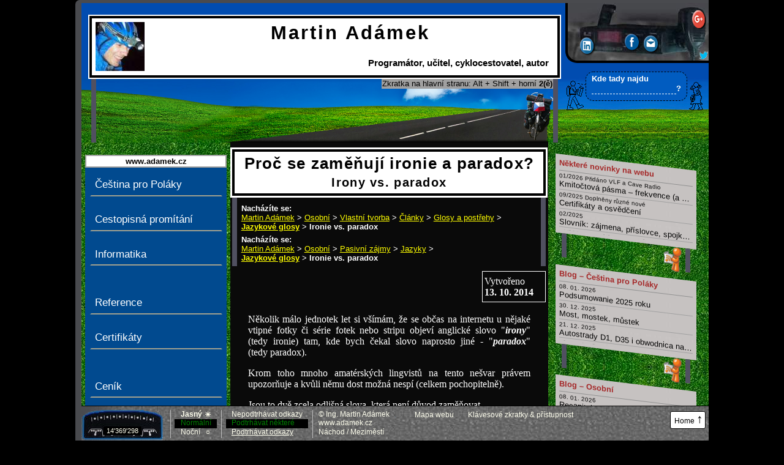

--- FILE ---
content_type: text/html; charset=UTF-8
request_url: https://www.adamek.cz/clanky/postrehy/irony-ironie-paradox/
body_size: 21352
content:
<!DOCTYPE html PUBLIC "-//W3C//DTD XHTML 1.1//EN" "http://www.w3.org/TR/xhtml11/DTD/xhtml11.dtd">
<!-- ?xml version="1.0" encoding="utf-8"? -->
<html xmlns="http://www.w3.org/1999/xhtml" xml:lang="cs" lang="cs" >
    <head>
      <meta http-equiv="content-language" content="cs" />
      <meta name="language" content="cs" />
      <meta http-equiv="content-type" content="text/html; charset=UTF-8" />
    
    	<meta name="author"    content="Ing. Martin Adámek; Náchod / Meziměstí, Czech Republic; www.adamek.cz" />
    	<!--meta name="publisher" content="Ing. Martin Adámek; Náchod, Czech Republic; www.adamek.cz" />
    	<meta name="copyright" content="Ing. Martin Adámek; Náchod, Czech Republic; www.adamek.cz" /-->

      <title>Proč se zaměňují ironie a&nbsp;paradox? | Martin Adámek</title>
    
      <meta name="description" content="Proč jsou zaměňovány výrazy &quot;ironie&quot; (irony) a &quot;paradox&quot;?" />
      
            <link rel="canonical" href="https://www.adamek.cz/clanky/postrehy/irony-ironie-paradox/" />      
      
      
      <!--Styly -->
        <meta   name="viewport"             content="width=device-width, initial-scale=1.0, user-scalable=yes, shrink-to-fit=no" /> <!-- Yeah, I mean my CSS settings in em units serious. Believe me. Don't simulate nonsense resolution and don't zoom out just because you are too self-confident numpadless mobile device. -->
        <link   rel="stylesheet"            type="text/css" href="/_styly/rozlozeni.css?styleversion=20250129"   media="all" title="Normální zobrazení" /> <!--  screen, projection, tv --> 
        <link   rel="stylesheet"            type="text/css" href="/_styly/stare.css"   media="all" /> <!--  konkretni styly pouzite ve starych clancich -->
                
        <!--dostatecne vysoky - musi byt pred mobilnim, aby ho mobilni pri uzkem vysokem okne prebil, pac vysoky potrebuje kvuli centrovani tvrdou sirku-->
        <link   rel="stylesheet"            type="text/css" href="/_styly/normalnivyska.css?styleversion=20250129"  media="screen and (min-height: 33em) and (min-width: 65.5em)" /> <!-- podminka minimalni sirka 64em je proto, ze vysoky styl kvuli centrovani+hazeni doprava fixed prvku musi nastavovat tvrdou sirku celych 80 em, ale po prenastaveni zakladni velikosti pisma body na 0.8, a 0.8*80 je 64-->  <!--  deprecated: projection and (min-height: 33em) and (min-width: 65.5em), tv and (min-height: 33em) and (min-width: 65.5em) -->
         <!--  , projection and (min-width: 65.5em), tv and (min-width: 65.5em) -->
        <!--mobilni uzky - musi byt pod vysokym, aby ho prebil - pro jistotu, na spesl zarizenich, co si nevezmou k srdci vsechn podminku-->
        <link   rel="stylesheet"            type="text/css" href="/_styly/mobil.css?styleversion=20250129"  media="screen and (max-width: 50em)" /> <!-- deprecated:  , projection and (max-width: 40em), tv and (max-width: 40em), handheld, embossed, braille, aural, tty, portable, speech, embossed -->
        
          <script type="text/javascript">
                /* Yes, I know that handheld is deprecated. But I want to offer mobile styles also for old device, which does not understand CSS3 and just reports to me it is handheld. I believe that line is not problem for new browsers. Not their media, not their problem. */
                /* <![CDATA[ */
          </script>
        <link   rel="stylesheet"            type="text/css" href="/_styly/mobil.css?styleversion=20250129"  media="handheld" /> <!--Pro starsi mobily a PDA nepodporujici CSS3 volbu | For elder mobile phones and PDAs which do not support CSS3 choice -->

          
          <script type="text/javascript">
                /* ]]> */
          </script>
        
        
        
        <!--[if IE]>
          <link rel="stylesheet" type="text/css" href="/_styly/ie.css" media="all" />
        <![endif]-->
        <!--[if IEMobile]>
          <link rel="stylesheet" type="text/css" href="/_styly/mobil.css?styleversion=20250129" media="all" />
        <![endif]-->


        
        <script type="text/javascript"> 
          <!--
          if (screen.width < 650) document.write('<link rel="stylesheet" type="text/css" href="/_styly/mobil.css?styleversion=20250129" media="all" />');
          //Nejlepší možnost, jak IE ve WM6.1 vnutit mobilní CSS. Nejde to v xhtml po novu (rozměr) ani postaru (typ); nešlo to přes podmíněné komentáře; a nešel podmíněný import z css. Šly jen podmíněné styly s podmínkou pro každý element samostatně. ;   A vlastně to řeší i IE8 (kterej na css3 podmínky kašle) při extrémním zoomu
          -->      
        </script> 
         
  
        <!-- Tisk posledni, aby prebil nastaveni sirek ze stylu pro ruzne situace-->
        <link   rel="stylesheet"            type="text/css" href="/_styly/tisk.css?styleversion=20250129"   media="print" />

        
  
        <!-- Barvy klidně samostatně, s rozložením(i) se neperou; resp. nutně musí být až po rozložení, protože kvůli tisku je pár barev definovaných už v rozložení; navíc v rozložení jsou sdružené definice, které by barvu přepsaly. Více viz začátek rozlozeni.css-->
<link   rel="stylesheet"            type="text/css" href="/_styly/barvy.css?styleversion=20250129"   media="screen"  />
               
      <link rel="shortcut icon" href="/favicon.ico" />
      <link rel="home" href="https://www.adamek.cz"  />
      <link rel="alternate" type="application/rss+xml" title="RSS kanál s vybranými novinkami" href="/rss" />      

 
              <link rel="image_src" href="/obrazek.jpg" />
              <script type="text/javascript">
                    /* <![CDATA[ */
              </script>
              <meta property="og:image" content="https://www.adamek.cz/obrazek-velky-fb.jpg" />
              <script type="text/javascript">
                    /* ]]> */
              </script>
                   
          <script type="text/javascript">
                /* <![CDATA[ */
          </script>
          <meta property="fb:admins" content="1226863291" />
          <meta property="fb:app_id" content="204864129689945" />
          <script type="text/javascript">
                /* ]]> */
          </script>
              <link href="https://plus.google.com/100228783073664061563?rel=author" rel="author" style="display:none;" />
               <meta name="google-site-verification" content="9jczwUc6ZxvZ93jxlbH7DvxcwqJJOjIcMO95NzC3RME" />
               <meta name="google-site-verification" content="9jczwUc6ZxvZ93jxlbH7DvxcwqJJOjIcMO95NzC3RME" />        
              
<meta name="timestamp" content="2026-01-21T19:36:46+01:00" />
      
      <script src="/_skripty/okna.js" type="text/javascript"></script>
      <script src="/_skripty/ruzne.js" type="text/javascript"></script>
      <script src="/_skripty/htmltridy.js" type="text/javascript"></script>
      <script src="/_skripty/susenky.js" type="text/javascript"></script>
      <script type="text/javascript">
        var $jestenevioskokunahledani=true;
          if (readCookie('vioskokunahledani')==1) $jestenevioskokunahledani=false;
        var $mysnadhledanim=false;
        var jesteneviocitaci=true;
      </script>

    </head>

    
    <body>
    
    <script type="text/javascript">
    //<![CDATA[
    document.body.onresize = function () 
    { if(schovanemenu && ( ( window.innerWidth / getRootElementFontSize()) > 50)) zobrazitmenu(); /*jslinkzobrazitmenufaktlink.click(); /* getElementsByTagName("BODY")[0] */
      if(!schovanemenu && !uzivatelzobrazilskrytemenu && ( ( window.innerWidth / getRootElementFontSize()) <= 50)) schovatmenu();
    } 
    
    //]]>
    </script>


   
 
    
    <!--body oncopy="alert('Až si to, co jste si právě zkopírovali, v klidu vložíte, kam potřebujete, \ntak si zkopírujte a vložte ještě toto:\n\n'+citacetetostranky.textContent);/*Kdyby prestalo chodit, tak zkusit: tmp.textContent || tmp.innerText - podle css-tricks.com/snippets/javascript/strip-html-tags-in-javascript/ */"-->
    
    <script type="text/javascript">         //obsluha nevalidní (leč jinak funkční) události oncopy oklikou pres addEventListener
      function onCopy() 
        { if (jesteneviocitaci)
          { /* upozornění vypnuto, aby neotravovalo: alert('Až si to, co jste si právě zkopírovali, vložíte, kam potřebujete, \ntak si, prosím, zkopírujte a vložte ještě informaci o citovaném zdroji:\n\n'+citacetetostranky.textContent+'\n\nToto upozornění se vypne až do nového načtení stránky.'); /*Kdyby prestalo chodit, tak zkusit: tmp.textContent || tmp.innerText - podle css-tricks.com/snippets/javascript/strip-html-tags-in-javascript/ */
            addClass(document.getElementById("citace"), "zvyraznit");
            jesteneviocitaci=false;  
          }
        }
      var elbody = document.querySelector('body'); // najde prvni element body v dokumentu
      elbody.addEventListener('copy', onCopy, false);

      function onCopyOff() 
        {   jesteneviocitaci=false; //Abych neotravoval alertem o citaci toho, kdo si právě okopíroval citační údaje nebo číslo účtu
        }
       

    </script>
    
    <div id="obalvseho" >
    <div id="propravystin">
  
    <div id="hlavicka">
      <div id="h0isnohama">
      <div id="h0">
 
        <a href="/" rel="home" title="Hlavní strana webu &ndash; Klávesová zkratka (Alt + Shift + horní) 2 (ě)" accesskey="2" >
        <strong>
               
        <img src="/obrazek.jpg" alt="" width="80" height="80" /><!-- Ve všech jazycích stejné pro dohledatelnost překladu podle originálního názvu-->
                Martin Adámek<br />
        <span id="h0podtitul"><span title="Kompletní technická realizace databázově orientovaných webových aplikací">Programátor</span>, <span title="Výuka češtiny pro Poláky on-line; doučování ICT; dříve výuka specializovaných předmětů na KIT FIM UHK">učitel</span>, <span title="Cestopisná promítání &bdquo;Nejen na jízdním kole nejen za historií techniky&rdquo;">cyklocestovatel</span>, <span title="Knihy, články, &hellip;">autor</span></span>        
        </strong>
        </a>
               
      </div>
      <div id="h0nohy">
<span class="dodatkovatabulkaskok">Zkratka na hlavní stranu: Alt&nbsp;+&nbsp;Shift&nbsp;+&nbsp;horní&nbsp;<strong>2(ě)</strong></span>        
      </div>
      </div><!--h0isnohama-->  

      <div id="stropvyhledu">
        
      <div id="social" title="Sdílet odkaz na tuto stránku">
      <div id="socialvnitrnidiv"><!--id pro css netreba, doplneno pro nezkomplikovani JS-->
        <!--div class="minheight">&nbsp;</div-->
        <a id="sociallinkedin" href="https://www.linkedin.com/shareArticle?url=https://www.adamek.cz%2Fclanky%2Fpostrehy%2Firony-ironie-paradox%2F&amp;title=Pro%C4%8D+se+zam%C4%9B%C5%88uj%C3%AD+ironie+a%26nbsp%3Bparadox%3F+%26ndash%3B+Martin+Ad%C3%A1mek&amp;summary=Pro%C4%8D+jsou+zam%C4%9B%C5%88ov%C3%A1ny+v%C3%BDrazy+%26quot%3Bironie%26quot%3B+%28irony%29+a+%26quot%3Bparadox%26quot%3B%3F" title="Sdílet odkaz na LinkedIn" rel="nofollow" onclick="return !noveokno(this.href);"><!-- Jeste je parametr source udavajici nazev webu, ale 06/2013 ho linkedin ignoruje, proto je soucasti titulku, jako v prohlizeci--><img src="/obrazky/rozlozeni/social/social2017/icon-linkedin.png"  height="32px"  alt="Linkedin" /><!--img src="/obrazky/rozlozeni/social/linkedin.png" height="22px" alt="Linkedin" /--></a>
        <a id="socialfb" href="https://facebook.com/share.php?u=https://www.adamek.cz/clanky/postrehy/irony-ironie-paradox/" title="Sdílet odkaz na Facebooku" rel="nofollow" onclick="return !noveokno(this.href);"><img src="/obrazky/rozlozeni/social/social2017/icon-facebook.png" height="32px" alt="FB" /><!--img src="/obrazky/rozlozeni/social/fb.png" height="24px" alt="FB" /--></a>
        <a id="socialeml" href="mailto:?subject=Odkaz na web www.adamek.cz (Proc se zamenuji ironie a&nbsp;paradox?)&amp;body=Doporucuji navstivit stranku:%0A%0A https://www.adamek.cz/clanky/postrehy/irony-ironie-paradox/" title="Poslat odkaz e-mailem (aktivuje se Váš běžný e-mailový klient)" rel="nofollow"><img src="/obrazky/rozlozeni/social/social2017/icon-email.png" height="32px" alt="e-mail" /><!--img src="/obrazky/rozlozeni/social/eml.png" height="24px" alt="e-mail" /--></a> 
        <a id="socialgplus" href="https://plus.google.com/share?url=https://www.adamek.cz/clanky/postrehy/irony-ironie-paradox/" title="Sdílet odkaz na Google +" rel="nofollow" onclick="return !noveokno(this.href);"><img src="/obrazky/rozlozeni/social/social2017/icon-gplus.png" height="32px" alt="Google Plus" /><!--img src="/obrazky/rozlozeni/social/gplus.png" alt="Google Plus" /--></a>        
        <a id="socialtwitter" href="https://twitter.com/share?u=https://www.adamek.cz/clanky/postrehy/irony-ironie-paradox/" title="Sdílet odkaz na Twitteru" rel="nofollow" onclick="return !noveokno(this.href);"><img src="/obrazky/rozlozeni/social/twitter.png" alt="Twitter" /></a>
      </div>
      </div><!--social-->
      </div><!--stropvyhledu-->
             
      <div id="vyhledavani" title="Prohledat tento web Googlem. Rychlý skok na toto hledání: Alt+Shift + HORNÍ 4 (č)" onmouseover="$mysnadhledanim=true;" onmouseout="$mysnadhledanim=false;" onclick="if ($jestenevioskokunahledani &amp;&amp; $mysnadhledanim) {/* fce vypnuta: alert('Na tomto webu nemusíte marnit čas s myší,\nna toto vyhledávání můžete skočit klávesovou zkratkou podle české normy\n\nAlt + Shift + horní 4(č)\n\n(Kombinace platí pro PC s Windows a běžným prohlížečem &ndash; obecně je to klávesová zkratka č. 4,\nna jiných platformách se vyvolává kombinací kláves, kterou by uživatel dané alternativy měl znát.)\n\nToto upozornění se na 30 dní vypne.');*/ $jestenevioskokunahledani=false; /* zapis susenky nutny pro fci, ale vypnuto kvuli eu a navic uz fce vypnuta: createCookie('vioskokunahledani',1,30); *//*Muze se rovnou zapsat na celou dobu, protoze sem se dostane jen pokud uz predchozi susence vyprsela platnost*/} document.getElementById('vyhledavaniinput').focus(); /*Poznámka pro hlasité veřejné kritiky cizích kódů příliš složitých než aby jim rozuměli: Tento onclick/focus slouží závislákům na myši nepoužívajícím klávesové zkratky k aktivaci formuláře při kliknutí na dekorativní obrázek s postavičkami okolo něj, k čemuž je svádí to, že pomocí CSS se při najetí na postavičky ten formulář záměrně zvýrazní */ ">
        <h2>Hledat na tomto webu</h2>
        <form action="https://www.google.cz/search" name="formvyhledavani">
          <div>
            <!--p class="trenerskoku">(Skok sem: <span class="hint" title="Obvyklé prohlížeče na PC s Windows: Alt+Shift+ HORNÍ 4 (tedy 'č', nikoliv vpravo na numerické klávesnici).            Obecně: klávesová zkratka č.4">Alt+Shift+4</span>)</p-->
            <label>Kde tady najdu <input name="q" type="text" accesskey="4" class="text" id="vyhledavaniinput"/><span onclick="document.forms.formvyhledavani.submit();" title="Enter">?</span></label>
            <input name="sitesearch" value="www.adamek.cz" type="hidden"/>
            <input name="odeslat" value="Najít" type="submit" class="submit" />            
          </div>
        </form>
      </div>
      
      
      <div class="jenomclear">&nbsp;</div>
    </div><!--hlavicka-->




  
    <div id="levysloupec">
    <div id="jazyky">
      
    </div>
    <div class="jenomclear">&nbsp;</div>
<div id="preskocitmenu"><a href="#main" title="Skok dolů na: unikátní obsah této stránky (klávesová zkratka &bdquo;0&rdquo;)" accesskey="0"><img src="/obrazky/skok-dolu.gif" alt="Skok dolů na:" />&nbsp;unikátní obsah této stránky <br />(klávesová zkratka &bdquo;0&rdquo;)<br /><span class="sipka-utf">&darr;<!--▼--></span></a></div><div id="preskocitmenu-pravysloupec"><a href="#pravysloupec" title="Skok dolů na: novinky (pravý sloupec)"><img src="/obrazky/skok-dolu.gif" alt="Skok dolů na:" />&nbsp;novinky (pravý sloupec)</a></div><div id="preskocitmenu-pata"><a href="#barvy" title="Skok dolů na: nastavení zobrazení, barvy (patička)"><img src="/obrazky/skok-dolu.gif" alt="Skok dolů na:" />&nbsp;nastavení zobrazení, barvy (patička)</a></div><div id="hlavninadmenu"><a href="/" title="Hlavní strana webu &ndash; Klávesová zkratka (Alt + Shift + horní) 2 (ě)"><strong>www.adamek.cz</strong></a></div><ul id="menu" class="nav navigation" title="Pokud nechcete marnit život zdlouhavým rejděním myší tam a zpátky, můžete používat efektivnější klávesové zkratky. Vizte prohlášení o přístupnosti v sekci o webu.">
  <li><a href="/cestina-polsky/" title="Čeština pro&nbsp;Poláky"  rel="tag">Čeština pro&nbsp;Poláky</a>
  </li>
  <li><a href="/kolo/prezentace/" title="Cestopisná promítání – cestopisné přednášky"  rel="tag">Cestopisná promítání</a>
  </li>
  <li><a href="/ict/" title="Informační a komunikační technologie (ICT)"  rel="tag">Informatika</a>
  </li>
  <li class="menu_odsadit "><a href="/reference/" title="Reference a&nbsp;doporučení"  rel="hresume">Reference</a>
  </li>
  <li><a href="/certifikaty/" title="Certifikáty a&nbsp;osvědčení"  rel="tag">Certifikáty</a>
  </li>
  <li class="menu_odsadit "><a href="/cenik/" title="Ceník"  rel="tag">Ceník</a>
  </li>
  <li><a href="/sro/vop/" title="Všeobecné obchodní podmínky"  rel="tag">Obchodní podmínky</a>
  </li>
  <li class="menu_odsadit "><a href="/sro/" title="Martin&nbsp;Adámek, Náchod, s.&nbsp;r.&nbsp;o."  rel="tag">O&nbsp;firmě</a>
  </li>
  <li><a href="/kontakt/" title="Kontakt"  rel="contact">Kontakt</a>
  </li>
  <li><a href="/knihy/" title="Knihy"  rel="tag">Mé knihy</a>
  </li>
  <li class="menu_odsadit "><a href="/hobby/" title="Osobní (hobby)"  rel="tag">Osobní</a>
 <ul>
    <li><a href="/tvorba/" title="Vlastní tvorba"   rel="tag"><strong>Vlastní tvorba</strong></a>
 <ul>
    <li><a href="/clanky/" title="Články a jiné texty"   rel="tag">Články</a>
 <ul>
    <li><a href="/clanky/prihody/" title="Příhody - reportáže, autentické povídky"   rel="tag">Příhody</a>
    </li>
    <li><a href="/blog/" title="Osobní blog"   rel="tag">Blog (osobní)</a>
    </li>
    <li><a href="/clanky/popularne-odborne/" title="Populárně-odborné články"   rel="tag">Populárně-odborné</a>
    </li>
    <li><a href="/clanky/uvahy/" title="Úvahy a eseje"   rel="tag">Úvahy a eseje</a>
    </li>
    <li><a href="/clanky/postrehy/" title="Glosy, postřehy, komentáře"   rel="tag">Glosy a postřehy</a>
 <ul>
    <li><a href="/clanky/postrehy/jazyky/" title="Jazykové glosy"   rel="tag">Jazykové glosy</a>
 <ul>
    <li><a href="/clanky/postrehy/o-vyuce-cestiny-pro-polaky/" title="O&nbsp;výuce češtiny pro&nbsp;Poláky"   rel="tag">O&nbsp;výuce češtiny pro&nbsp;Poláky</a>
    </li>
    <li><a href="/clanky/postrehy/jazyky/jak-prekladani-nefunguje/" title="Jak překládání nefunguje"   rel="tag">Jak nelze překládat</a>
    </li>
    <li><a href="/clanky/postrehy/zavoznik/" title="Závozník: Mizející&nbsp;profese i&nbsp;slovo"   rel="tag">Závozník</a>
    </li>
    <li><a href="/clanky/postrehy/lokalizace-menu-navody-preklady/" title="Stiskněte Escape&hellip; ale jenom v češtině"   rel="tag">Stiskněte Esc... překlady SW a návodů</a>
    </li>
    <li><a href="/clanky/postrehy/sloveso-delat-synonyma/" title="Synonyma ke slovu dělat"   rel="tag">Sloveso dělat – synonyma</a>
    </li>
    <li class="aktivni"><a href="/clanky/postrehy/irony-ironie-paradox/#main" title="(Aktuální stránka) Proč se zaměňují ironie a&nbsp;paradox?"  class="aktivni"  rel="tag">Ironie vs. paradox</a>
    </li>
    <li><a href="/clanky/postrehy/vstupne-zdarma/" title="&bdquo;Vstupné zdarma&rdquo;"   rel="tag">&bdquo;Vstupné zdarma&rdquo;</a>
    </li>
    <li><a href="/clanky/postrehy/nesmyslna-zvireci-uslovi-prirovnani/" title="Nesmyslná zvířecí přirovnání"   rel="tag">Nesmyslná zvířecí přirovnání</a>
    </li>
  </ul>
    </li>
    <li><a href="/clanky/postrehy/cesta-kolem-sveta-herveovi/" title="Na jízdních kolech 14&nbsp;let kolem světa"   rel="tag"><strong>Kolem světa 14 let</strong></a>
    </li>
    <li><a href="/clanky/postrehy/nasili-jmenem-neceho/" title="Násilí jménem něčeho"   rel="tag">Násilí jménem něčeho</a>
    </li>
    <li><a href="/clanky/postrehy/mezimesti-rozvodi-povodi-balt-stenava/" title="Rozvodí Severního a&nbsp;Baltského moře (Broumovsko)"   rel="tag">Rozvodí Severního a Baltského moře</a>
    </li>
    <li><a href="/clanky/postrehy/ctvrty-rozmer-fejeton/" title="Čtvrtý rozměr přistižen v akci"   rel="tag"><strong>Čtvrtý rozměr přistižen</strong></a>
    </li>
    <li><a href="/clanky/postrehy/nevite-kde-je-simkova-ulice/" title="Nevíte, kde je Šimkova ulice?"   rel="tag">Šimkova ulice</a>
    </li>
    <li><a href="/clanky/postrehy/predjizdeni-kamionu-v-kopci/" title="Proč se kamiony předjíždí v kopci"   rel="tag"><strong>Proč se kamiony předjíždí v kopci</strong></a>
    </li>
    <li><a href="/clanky/postrehy/zakon-nizke-prumerne-rychlosti/" title="Zákon nízké průměrné rychlosti"   rel="tag"><strong>Zákon nízké průměrné rychlosti</strong></a>
    </li>
    <li><a href="/clanky/postrehy/obytne-auto-vs-prives/" title="Koupit obytné auto, nebo obytný přívěs (karavan)?"   rel="tag">Obytné auto vs. přívěs</a>
    </li>
    <li><a href="/clanky/postrehy/deti-s-vetsi-hmotnosti-maji-vetsi-znalosti/" title="Děti s větší hmotností mají větší znalosti&hellip;"   rel="tag"><strong>Děti s větší hmotností mají větší znalosti&hellip;</strong></a>
    </li>
    <li><a href="/clanky/postrehy/absolutni-relativni-rust-vousu/" title="O&nbsp;rychlosti růstu vousů."   rel="tag">Absolutní vs. relativní</a>
    </li>
    <li><a href="/clanky/postrehy/postprofesni-spolecnost-neverim/" title="Postprofesní společnost? Nevěřím."   rel="tag">Postprofesní společnost? Nevěřím.</a>
    </li>
    <li><a href="/clanky/postrehy/rasista-krici-chytte-rasistu/" title="Rasista křičí: &quot;Chyťte rasistu&quot;"   rel="tag">Rasista křičí: &quot;Chyťte rasistu&quot;</a>
    </li>
    <li><a href="/clanky/postrehy/brave-new-world/" title="Brave New World –&nbsp;recenze&nbsp;filmu"   rel="tag">Brave New World – recenze filmu</a>
    </li>
    <li><a href="/clanky/postrehy/americky-sniper-recenze/" title="Americký sniper –&nbsp;recenze&nbsp;filmu"   rel="tag">Americký sniper – recenze filmu</a>
    </li>
    <li><a href="/clanky/postrehy/black-friday-cerny-patek/" title="Black Friday"   rel="tag">Black Friday</a>
    </li>
    <li><a href="/clanky/postrehy/it-specialista/" title="&bdquo;IT specialista&rdquo;, &bdquo;manažer&rdquo; a&nbsp;&bdquo;podnikatel&rdquo;"   rel="tag">&bdquo;IT specialista&rdquo;, &bdquo;manažer&rdquo; a&nbsp;&bdquo;podnikatel&rdquo;</a>
    </li>
    <li><a href="/clanky/postrehy/covid/" title="Covid – moje glosy"   rel="tag">Covid</a>
    </li>
    <li><a href="/clanky/postrehy/stacionarni-foto-radar/" title="Když vám Policie pošle pohled"   rel="tag">Když vám Policie pošle pohled</a>
    </li>
    <li><a href="/clanky/postrehy/nazvy-typu-aut/" title="Názvy typů aut"   rel="tag">Názvy aut</a>
    </li>
    <li><a href="/clanky/postrehy/statistika-prispevky-freeware-programatori/" title="Analýza skladby příspěvků na freeware editor &ndash; mocniny dvou vs. všechny platby"   rel="tag">Příspěvky na freeware editor od programátorů</a>
    </li>
    <li><a href="/clanky/postrehy/folklorni-festival-nachodsko/" title="Mezinárodní folklorní festival U nás na Náchodsku"   rel="tag">Mezinárodní folklorní festival U nás na Náchodsku</a>
    </li>
    <li><a href="/clanky/postrehy/vyskyt-vtipu-v-praxi/" title="Výskyt vtipů v praxi"   rel="tag">Výskyt vtipů v praxi</a>
    </li>
    <li><a href="/clanky/postrehy/maximalni-rychlost-na-kole/" title="Jel jsem 83 km/h na trekovém kole"   rel="tag">Jel jsem 83 km/h na trekovém kole</a>
    </li>
    <li><a href="/clanky/postrehy/co-by-vypravel-batoh/" title="Co by vyprávěl můj batoh"   rel="tag">Co by vyprávěl můj batoh</a>
    </li>
    <li><a href="/clanky/postrehy/cestovni-pasy-biometricke-udaje/" title="Cestovní pasy s biometrickými údaji"   rel="tag">Cestovní pasy s biometrickými údaji</a>
    </li>
    <li><a href="/clanky/postrehy/novela-dopravni-vyhlasky/" title="Novela dopravní vyhlášky"   rel="tag">Novela dopravní vyhlášky</a>
    </li>
    <li><a href="/clanky/postrehy/vrazda-v-armade/" title="Vražda v armádě"   rel="tag">Vražda v armádě</a>
    </li>
    <li><a href="/clanky/postrehy/elektronika-v-autech/" title="Auto se zbláznilo"   rel="tag">Auto se zbláznilo</a>
    </li>
  </ul>
    </li>
    <li><a href="/clanky/vesele/" title="Snad veselé texty"   rel="tag">Snad veselé</a>
    </li>
    <li><a href="/clanky/publikace/" title="Publikované články a citace"   rel="tag">Publikované články</a>
    </li>
    <li><a href="/clanky/povidky/" title="Povídky"   rel="tag">Povídky</a>
    </li>
  </ul>
    </li>
    <li><a href="/basne/" title="Básničky"   rel="tag">Básničky</a>
    </li>
    <li><a href="/sw/" title="Programy (download freeware)"   rel="tag">Programy</a>
    </li>
    <li><a href="/video/" title="Video"   rel="tag">Video</a>
    </li>
    <li><a href="/zlepsovaky/" title="Zlepšováky a návrhy"   rel="tag">Zlepšováky</a>
    </li>
    <li><a href="/pf/" title="PF"   rel="tag">PF (okomentované fotky)</a>
    </li>
    <li><a href="/it-geek-tricka-hlasky/" title="Hlášky na geek trička"   rel="tag">Hlášky na geek trička</a>
    </li>
    <li><a href="/bastardi/" title="Film Bastardi 3 &ndash; Herecká role učitel IT"   rel="tag">Bastardi 3 &ndash; učitel IT</a>
    </li>
  </ul>
    </li>
    <li><a href="/cinnost/" title="Aktivní činnost"   rel="tag">Aktivní činnost</a>
    </li>
    <li><a href="/zajmy/" title="Pasivní zájmy"   rel="tag">Pasivní zájmy</a>
 <ul>
    <li><a href="/jazyky/" title="Jazyky"   rel="tag">Jazyky</a>
 <ul>
    <li><a href="/clanky/postrehy/jazyky/" title="Jazykové glosy"   rel="tag">Jazykové glosy</a>
 <ul>
    <li><a href="/clanky/postrehy/o-vyuce-cestiny-pro-polaky/" title="O&nbsp;výuce češtiny pro&nbsp;Poláky"   rel="tag">O&nbsp;výuce češtiny pro&nbsp;Poláky</a>
    </li>
    <li><a href="/clanky/postrehy/jazyky/jak-prekladani-nefunguje/" title="Jak překládání nefunguje"   rel="tag">Jak nelze překládat</a>
    </li>
    <li><a href="/clanky/postrehy/zavoznik/" title="Závozník: Mizející&nbsp;profese i&nbsp;slovo"   rel="tag">Závozník</a>
    </li>
    <li><a href="/clanky/postrehy/lokalizace-menu-navody-preklady/" title="Stiskněte Escape&hellip; ale jenom v češtině"   rel="tag">Stiskněte Esc... překlady SW a návodů</a>
    </li>
    <li><a href="/clanky/postrehy/sloveso-delat-synonyma/" title="Synonyma ke slovu dělat"   rel="tag">Sloveso dělat – synonyma</a>
    </li>
    <li class="aktivni"><a href="/clanky/postrehy/irony-ironie-paradox/#main" title="(Aktuální stránka) Proč se zaměňují ironie a&nbsp;paradox?"  class="aktivni"  rel="tag">Ironie vs. paradox</a>
    </li>
    <li><a href="/clanky/postrehy/vstupne-zdarma/" title="&bdquo;Vstupné zdarma&rdquo;"   rel="tag">&bdquo;Vstupné zdarma&rdquo;</a>
    </li>
    <li><a href="/clanky/postrehy/nesmyslna-zvireci-uslovi-prirovnani/" title="Nesmyslná zvířecí přirovnání"   rel="tag">Nesmyslná zvířecí přirovnání</a>
    </li>
  </ul>
    </li>
    <li><a href="/jazyky/zajimavosti-vtipy/" title="Jazykové vtipy a zajímavosti"   rel="tag">Zajímavosti, vtipy a&nbsp;odkazy</a>
    </li>
    <li><a href="/jazyky/polstina-vyslovnost/" title="Polská výslovnost a&nbsp;diakritika"   rel="tag">Polská výslovnost a&nbsp;diakritika</a>
    </li>
    <li><a href="/jazyky/transliterace-cyrilice/" title="On-line transliterace cyrilice (azbuky) do latinky"   rel="tag">Transliterace azbuky</a>
    </li>
    <li><a href="/jazyky/nemcina-gramatika/" title="Základní německá gramatika"   rel="tag">Základní německá gramatika</a>
    </li>
    <li><a href="/jazyky/spanelstina-gramatika/" title="Základní španělská gramatika"   rel="tag">Základní španělská gramatika</a>
    </li>
    <li><a href="/kolo/slovnicek/" title="Evropský cykloturistický slovníček"   rel="tag">Evropský slovníček</a>
    </li>
    <li><a href="/jazyky/slovnik-zajmena/" title="Slovník: zájmena, příslovce, spojky, ... Krátká, drobná, základní slova česky, polsky a v dalších jazycích"   rel="tag">Slovník: zájmena, příslovce, spojky, &hellip;</a>
    </li>
    <li><a href="/skoda-1203/madarsko/madarstina/" title="Výběr krás z maďarštiny"   rel="tag">Krásy maďarštiny</a>
    </li>
    <li><a href="/zlepsovaky/slovesne-tridy/" title="Slovesné třídy &ndash; Mnemotechnická pomůcka"   rel="tag">Mnemotechnická pomůcka: Slovesné třídy</a>
    </li>
    <li><a href="/jazyky/mapa-slovanske-jazyky/" title="Mapa slovanských jazyků"   rel="tag">Mapa slovanských jazyků</a>
    </li>
    <li><a href="/clanky/popularne-odborne/tykani-vykani-v-evropskych-jazycich/" title="Vykání v různých evropských jazycích"   rel="tag">Vykání v cizích jazycích</a>
    </li>
    <li><a href="/clanky/popularne-odborne/trandak-je-tranny/" title="Tranďák je Tranny &ndash; a to ve všech významech"   rel="tag">Tranďák je Tranny</a>
    </li>
    <li><a href="/clanky/popularne-odborne/slang-autodoprava-ridici/" title="Slang profesionálních řidičů"   rel="tag">Slang v autodopravě</a>
    </li>
    <li><a href="/jazyky/elektro-slang/" title="Český elektrotechnický slang"   rel="tag">Elektrotechnický slang</a>
    </li>
    <li><a href="/jazyky/slang-cyklistika/" title="Český cyklistický slang"   rel="tag">Slang – cyklistika</a>
    </li>
    <li><a href="/clanky/popularne-odborne/jasna-zprava-sprava/" title="Zdá se mi být jasná správa, že se nemá psát &bdquo;jasná zpráva&rdquo;, ale &bdquo;jasná správa&rdquo;"   rel="tag">Jasná zpráva – nebo&nbsp;správa?</a>
    </li>
    <li><a href="/clanky/popularne-odborne/stupnovani-optimalni/" title="K čemu slouží stupňování přídavných jmen a příslovcí? Lze stupňovat adjektiva &bdquo;optimální&rdquo; nebo &bdquo;modrý&rdquo;?"   rel="tag">Stupňování „optimální”</a>
    </li>
    <li><a href="/knihy/lzs/pravopis-liziny-lyze/" title="Pravopisná poznámka: Ližiny versus lyže"   rel="tag">Ližiny versus lyže</a>
    </li>
    <li><a href="/clanky/uvahy/jazyk-zpusob-mysleni/" title="Co jazyk, to&nbsp;způsob&nbsp;myšlení"   rel="tag">Co jazyk, to&nbsp;způsob&nbsp;myšlení</a>
    </li>
    <li><a href="/clanky/uvahy/proc-se-ucim-rusky/" title="Proč se učím rusky"   rel="tag">Proč se učím rusky</a>
    </li>
    <li><a href="/fim/tvorba-webu/web-stranka/" title="Webová stránka versus web"   rel="tag">Stránka vs. web</a>
    </li>
    <li><a href="/basne/ostatni/absolutni-verse/" title="Absolutní verše"   rel="tag">Absolutní verše</a>
    </li>
    <li><a href="/basne/ostatni/mila-umyla-mila/" title="Míla umyla Mila"   rel="tag">Míla umyla Mila</a>
    </li>
    <li><a href="/basne/ostatni/stat-sms/" title="Stát, aneb o&nbsp;diktování&nbsp;SMS"   rel="tag">Stát, aneb o&nbsp;diktování&nbsp;SMS</a>
    </li>
    <li><a href="/basne/ostatni/vez-kam-jdes/" title="Věz, kam jdeš"   rel="tag">Věz, kam jdeš</a>
    </li>
    <li><a href="/basne/ostatni/katedra-cestiny/" title="Katedra češtiny"   rel="tag">Katedra češtiny</a>
    </li>
    <li><a href="/clanky/postrehy/nazvy-typu-aut/" title="Názvy typů aut"   rel="tag">Názvy aut</a>
    </li>
    <li><a href="/clanky/prihody/jazyky-na-uradech/" title="Jsme v unii a na úřadu neumí ani rusky&hellip;"   rel="tag">Na úřadu neumí ani rusky</a>
    </li>
    <li><a href="/jazyky/cesko-czechia/" title="Česko a Czechia?"   rel="tag">Česko a Czechia?</a>
    </li>
  </ul>
    </li>
    <li><a href="/pick-up/" title="Dodávky (lehké užitkové vozy)"   rel="tag">Dodávková vozidla</a>
    </li>
    <li><a href="/komunikace/" title="Komunikační technologie"   rel="tag">Komunikační technologie</a>
    </li>
    <li><a href="/protivalce/" title="Archiv: Proti válce &ndash; pacifistická sekce webu"   rel="tag">Archiv: Proti&nbsp;válce</a>
    </li>
    <li><a href="/odkazy/" title="Různé nezařaditelné odkazy"   rel="tag">Různé odkazy</a>
    </li>
  </ul>
    </li>
  </ul>
  </li>
  <li><a href="/about/" title="Web &amp; autor"  rel="about">Web &amp; autor</a>
 <ul>
    <li><a href="/profil/" title="Můj profil – stručný ilustrovaný přehled činností a realizovaných projektů (do&nbsp;r.&nbsp;2019)"   rel="hresume">Profil (stručná biografie)</a>
    </li>
    <li><a href="/cv/" title="Strukturovaný profesní&nbsp;životopis"   rel="hresume">Profesní životopis (CV)</a>
    </li>
    <li><a href="/prohlaseni/" title="Prohlášení o přístupnosti a informace o klávesových zkratkách &ndash; Klávesová zkratka 1"  accesskey="1" rel="accessibility">Prohlášení o přístupnosti webu</a>
    </li>
    <li><a href="/mapa/" title="Mapa webu &ndash; Klávesová zkratka 3"  accesskey="3" rel="sitemap">Mapa webu</a>
    </li>
    <li><a href="/copyright/" title="Autorská práva k webu"   rel="license">(C)opyright</a>
    </li>
  </ul>
  </li>
</ul>
<div id="menunohy">
            <span class="dodatkovatabulkaskok" title="Na všech funkčních webech lze po odkazech skákat klávesnicí pomocí Tab, Shift+Tab a Enter. Na lepších webech jsou navíc klávesové zkratky pro skok na některé části stránky či na jiné stránky.                                     V&nbsp;Internet Exploreru je nutné po klávesové zkratce ještě stisknout Enter.                                     Vůbec nelze v prohlížeči Google Chrome, který v rozporu se standardem HTML při použití klávesy Tab odjakživa ignoruje to, na jakou právě skočil kotvu, čímž zcela znemožňuje efektivní obsluhu webu klávesnicí a nutí uživatele marnit život zdržováním se používáním myši. Platí přinejmenším pro Chrome verze 1 až 25.                                     Ideální funkce je např. ve Firefoxu." >
Efektivní skok na menu:<br />Alt&nbsp;+&nbsp;Shift&nbsp;+&nbsp;horní&nbsp;<strong>5(ř)</strong><br /><span class="hint">&hellip;pak Tab &hellip;kromě Chrome</span>
            </span>
          </div>
    <script type="text/javascript">
     function zobrazitmenu()
     {
      document.getElementById('menu').style.display='block'; 
      document.getElementById('hlavninadmenu').style.display='block'; 
      document.getElementById('preskocitmenu').style.display='block'; 
      document.getElementById('preskocitmenu-pravysloupec').style.display='block';  
      document.getElementById('preskocitmenu-pata').style.display='block';
      document.getElementById('stropvyhledu').style.display='block'; 
      document.getElementById('menunohy').style.display='block'; 
      document.getElementById('jslinkzobrazitmenu').style.display='none'; 
      schovanemenu=false; 
      addClass( document.body , 'skrytemenuzobrazeno'); /*jen visualni ladeni css margin vyhledavani*/         
     }
    </script>
    
    <div style="display:none;" id="jslinkzobrazitmenu"><a id="jslinkzobrazitmenufaktlink" href="javascript:void(0)" onclick="zobrazitmenu(); uzivatelzobrazilskrytemenu=true;/*abych mu ho neschoval pri resizu*/">☰ Zobrazit <strong>menu</strong> ☰</a></div>
    
    <script type="text/javascript">
      // Základ podle http://tzi.fr/js/convert-em-in-px 
      function getRootElementFontSize( ) {
      // Returns a number
      return parseFloat(
          // of the computed font-size, so in px
          getComputedStyle(
              // for the root html element
              document.documentElement
          )
          .fontSize
      );
      }

     var schovanemenu=false; 
     var uzivatelzobrazilskrytemenu=false; /*pro podminku pouzitou pri resizu -  zda automaticky skryt menu pri zmenseni okna, aby se neschvovalo vzdor prani uzivatele, ktery rucne zobrazil kliknutim*/ /*abych mu ho neschoval pri resizu*/
     //<![CDATA[
     
     function schovatmenu() /*spousti se v pripade uzkeho displeje zde pri nacteni a vyse pri resizu*/
     {
       schovanemenu=true;
       document.getElementById('jslinkzobrazitmenu').style.display='block';
       document.getElementById('menunohy').style.display='none';
       document.getElementById('stropvyhledu').style.display='none';
       document.getElementById('preskocitmenu-pata').style.display='none';
       document.getElementById('preskocitmenu-pravysloupec').style.display='none';
       document.getElementById('preskocitmenu').style.display='none';
       document.getElementById('hlavninadmenu').style.display='none';
       document.getElementById('menu').style.display='none';     
     }
     if ( ( window.innerWidth / getRootElementFontSize()) <= 50) schovatmenu();
    //]]> 

    </script>
    </div><!-- levysloupec -->

    
    <div id="main">



<h1>Proč se zaměňují ironie a&nbsp;paradox?<br /><span>Irony vs. paradox</span></h1>

<div id="drobecky" class="nav navigation">
<div class="drobecky-jednacelacesta"><strong title="Drobečková navigace">Nacházíte se: </strong><br /><a href="/" title="Hlavní strana Martin Adámek">Martin Adámek</a> &gt; <a href="/hobby/" title="Osobní (hobby)" >Osobní</a> &gt; <a href="/tvorba/" title="Vlastní tvorba" >Vlastní tvorba</a> &gt; <a href="/clanky/" title="Články a jiné texty" >Články</a> &gt; <a href="/clanky/postrehy/" title="Glosy, postřehy, komentáře" >Glosy a postřehy</a> &gt; <br/><a href="/clanky/postrehy/jazyky/" title="Jazykové glosy"  rel="Up" ><strong>Jazykové glosy</strong></a> &gt; <strong title="Proč se zaměňují ironie a&nbsp;paradox?">Ironie vs. paradox</strong></div><!--/drobecky-jednacelacesta-->
<!--br /-->
<div class="drobecky-jednacelacesta"><strong title="Drobečková navigace">Nacházíte se: </strong><br /><a href="/" title="Hlavní strana Martin Adámek">Martin Adámek</a> &gt; <a href="/hobby/" title="Osobní (hobby)" >Osobní</a> &gt; <a href="/zajmy/" title="Pasivní zájmy" >Pasivní zájmy</a> &gt; <a href="/jazyky/" title="Jazyky" >Jazyky</a> &gt; <br/><a href="/clanky/postrehy/jazyky/" title="Jazykové glosy"  rel="Up" ><strong>Jazykové glosy</strong></a> &gt; <strong title="Proč se zaměňují ironie a&nbsp;paradox?">Ironie vs. paradox</strong></div><!--/drobecky-jednacelacesta-->
</div>

<div id="index"><p class="jenomclear">&nbsp;</p></div> <!--id="index"--><div id="opravdu_unikatni_obsah"><div id="vytvoreno" class="date">Vytvořeno<br /><strong>13.&nbsp;10.&nbsp;2014</strong></div><p class="jenomclear">&nbsp;</p>
<p>Několik málo jednotek let si všímám, že se občas na internetu u nějaké vtipné fotky či série fotek nebo stripu objeví anglické slovo "<em><strong>irony</strong></em>" (tedy&nbsp;ironie) tam, kde bych čekal slovo naprosto jiné - "<em><strong>paradox</strong></em>" (tedy&nbsp;paradox).</p>
<p>Krom toho mnoho amatérských lingvistů na tento nešvar právem upozorňuje a kvůli němu dost možná nespí (celkem pochopitelně).</p>
<p>Jsou to dvě zcela odlišná slova, která není důvod zaměňovat.</p>
<p>&nbsp;</p>
<p>Až teď, při čtení obyčejného českého článku o úmrtí jednoho herce, jsem asi pochopil, kde se etymologické poutě těchto dvou slov setkaly:</p>
<p>"Ironií osudu ho vyhlásili nejlepším zahraničním hercem v Sovětském svazu – odkud přijely tanky."</p>
<p>Už už jsem chtěl startovat, že se to, probůh, plete už i v češtině, když v tom jsem si uvědomil, že tam slovo "ironie" není osamoceno.... </p>
<p>Ona je to "<em><strong>ironie osudu</strong></em>".</p>
<p>Což, když se nad tím lehce, ale účinně zamyslíme, je vlastně totéž, co&nbsp;"paradox".</p>
<p>Ano, ironie osudu není totéž, co ironie, stále považuji zaměňování ironie a paradoxu za chybu, ale právě jsem si uvědomil, že ironie je vlastně hyperonymum paradoxu. Tedy, že <strong>paradox je jeden konkrétní podtyp ironie</strong> - ten, kterého se dopouští osud.</p>
<p>Ale už snad aspoň chápu, kde se ta chyba bere. Lidi prostě vypouštějí přívlastek.</p>
<p>&nbsp;</p>
<p>Mimochodem - nedávno jsem se někde dočetl nebo doslechl, proč se jeden americký hurikán jmenuje "<strong><em>El&nbsp;Niño</em></strong>" - ne proto, že by byl tak malý, ale proto, že se objevuje na vánoce, a tak se mu říkalo "<strong><em>El Niño Jesús</em></strong>" – Ježíšek. A pak se to nějak zkrátilo. Zde naopak zůstal jen ten přívlastek, a zapomnělo se na rozvíjený předmět/podmět.</p>
<div class="rkljazyksluz">
<h2>Čeština a polština – jazykové služby</h2>  
<ul>
  <li><a href="/cestina-polsky/vyuka/" title="Online lekce češtiny pro Poláky přes Skype. Výuka online; v Meziměstí (okres Náchod); u zákazníka. Firemní kurzy, individuální výka (vč. výuky pro rodiny nebo skupiny sousedů či známých)."><strong>Čeština</strong> pro Poláky – <strong>výuka on-line</strong></a></li>
</ul>
</div><!-- class="rkljazyksluz" -->
<div class="related" id="viztetez"><h2>Vizte též</h2><ul>
<li><a href="https://www.adamek.cz/clanky/postrehy/black-friday-cerny-patek/" title="Glosa o reklamních akcích Black Friday. Vědí vůbec marketingoví pracovníci, co to byl Černý pátek? Dává ten název smysl?">Black Friday</a></li>
<li><a href="https://www.adamek.cz/clanky/postrehy/vstupne-zdarma/" title="&bdquo;Vstupné zdarma&rdquo;, &bdquo;zdražení cen&rdquo;, a jiné ještě &bdquo;více&rdquo; větší nesmysly, které občas někdo použije &bdquo;bez toho&rdquo;, aniž by to &bdquo;ne&rdquo;dávalo smysl.">&bdquo;Vstupné zdarma&rdquo;</a></li>
</ul>
</div></div>

      <p id="skokzespodanahorunamenu"><a href="#menu" onclick="jslinkzobrazitmenufaktlink.click();" title="Skok nahoru na: Navigační menu (klávesová zkratka Alt + Shift + horní &bdquo;5&rdquo;)" accesskey="5"><img src="/obrazky/skok-nahoru.gif" alt="Skok nahoru na:" />&nbsp;<strong>Navigační menu</strong> <br />(klávesová zkratka Alt + Shift + horní &bdquo;<strong>5</strong>&rdquo;)</a></p>


    </div><!-- main -->


    <div id="pravysloupec">

      <div class="billboardisnohama">
        <div class="billboard" id="novinky">
          <h2><a href="/novinky/"><span class="otazka">Některé novinky na webu</span></a></h2>
          <ul class="nav navigation">
<li><a href="/komunikace/frekvence/" title="Frekvence a vlnová délka. Elektromagnetické spektrum, frekvenční spektrum, elektromagnetické záření, rádiové vlny, band plán, band plan, bandplan, přidělení kmitočtů, kmitočtový plán.
Kmitočet, frekvence, délka vlny, vlnová délka, Hz, m, kHz, MHz."><span class="datum">01/2026 Přidáno VLF a Cave Radio</span>Kmitočtová pásma – frekvence (a&nbsp;vlnová délka)</a></li>
<li><a href="/certifikaty/" title="Ing. Martin Adámek, Náchod – Studium, kurzy, certifikáty a osvědčení"><span class="datum">09/2025 Doplněny různé nové</span>Certifikáty a&nbsp;osvědčení</a></li>
<li><a href="/jazyky/slovnik-zajmena/" title="Slovník: zájmena, příslovce, spojky, ... Krátká, drobná, základní slova 
česky, polsky a v dalších jazycích.
kdo, co, jaký, někdo, něco, nějaký, ...

Vícejazyčný slovník – tabulka."><span class="datum">02/2025</span>Slovník: zájmena, příslovce, spojky, ... Krátká, drobná, základní slova česky, polsky a v dalších jazycích</a></li>
<li><a href="/cestina-polsky/materialy/dny-mesice/" title="Dny, měsíce, roční období, části dne a&nbsp;další časové slovníky – česky a polsky. Polsko-český slovník fází dne a roku. Měsíce polsky. Dny v týdnu polsky. Roční období polsky. Části dne polsky, jídla během dne polsky."><span class="datum">01/2025 Uzupełnieno: Ostatnia Wieczerza</span>Dny, měsíce, roční období, části dne a&nbsp;další časové slovníky</a></li>
<li><a href="/jazyky/nemcina-gramatika/" title="To nejnutnější z německé gramatiky, co je užitečné znát před vycestováním a otevřením slovníčku. 
 
Časování některých sloves, hlavní zájmena a další nejzákladnější slova. 
 
Balíček virtuálních kartiček pro učení se slovíček 
(455 kartiček; zhruba pro pokrok z věčného začátečníka na úroveň A1)."><span class="datum">12/2024 Doplněno a upraveno</span>Základní německá gramatika</a></li>
<li><a href="/pl/czeski/materialy/swieta/" title="Czeski dla&nbsp;Polaków: 
Demo lekcja on-line bez&nbsp;ucznia: 
Święta Bożego narodzenia 
(2× nowoczesna humorystyczna kultura) 
&nbsp;
Wideo – z&nbsp;grubsza symulacja lekcji."><span class="datum">12/2024 Wideo: </span>Demo lekcja on-line bez&nbsp;ucznia: <br />
Święta Bożego narodzenia</a></li>
            
            
                        <li><a href="/novinky/"><span class="datum">Archiv novinek</span>Starší novinky</a></li>
          </ul>
        </div>
        <div class="billboardnohy">
          <a href="/rss/"><img src="/obrazky/rozlozeni/rss.png" height="41" alt="RSS kanál (podporuje ho např. FF, IE, Outlook 2007 a specializované RSS čtečky)" title="RSS kanál (podporuje ho např. FF, IE, Outlook 2007 a specializované RSS čtečky) – Některé novinky na webu"/></a>
        </div>
      </div> <!-- billboardisnohama novinky na webu klasicke velke stranky -->     


  
                <div class="billboardisnohama"> <!-- feed blog Blog – Čeština pro&nbsp;Poláky -->
                  <div class="billboard" id="blogfeedczeski">
                    <h2><a href="/cestina-polsky/blog/#main"><span class="otazka">Blog – Čeština pro&nbsp;Poláky</span></a></h2>
                     
                    <ul class="nav navigation">
          <li><a href="/cestina-polsky/blog/?blogpost=354#main" title="08. 01. 2026 23:41 
Podsumowanie 2025 roku
------------

Tym razem wyjątkowo coś z&nbsp;zaplecza.  
  
Chwilę temu napisałem 2025 rok podsumowujący post na&nbsp;swój prywatny FB i&nbsp;na&nbsp;swój prywatny blog,  
i później mi wpadło do&nbsp;głowy, że&nbsp;tutaj też go mogę umieścić.  
  
Że by wyjątkowo trochę pokazać, kto tutaj (…)"><span class="datum">08.&nbsp;01. 2026</span>Podsumowanie 2025 roku</a></li>
<li><a href="/cestina-polsky/blog/?blogpost=352#main" title="30. 12. 2025 11:18 
Most, mostek, můstek
------------

most PL = most CS  
mostek PL = můstek, mostek CS  
  
Mały most, &quot;mostek&quot; PL, może więc po&nbsp;czesku być albo &quot;můstek&quot; CS, albo &quot;mostek&quot; CS,  
w ogólnym znaczeniu jest oboje poprawnie.  
  
I potem mamy w&nbsp;obu językach mnóstwo konkretnych znaczeń i&nbsp;znaczeń (…)"><span class="datum">30.&nbsp;12. 2025</span>Most, mostek, můstek</a></li>
<li><a href="/cestina-polsky/blog/?blogpost=351#main" title="21. 12. 2025 19:58 
Autostrady D1, D35 i&nbsp;obwodnica na&nbsp;bogato; słownictwo
------------

Dnia 19. 12. 2025 został otwarty ostatni odcinek czeskiej autostrady D1.  
  
---  
  
&quot;D&quot; jako &quot;dálnice&quot;.  
  
dálnice CS = autostrada PL  
  
Słowo &quot;dálnice&quot; zaczął jako swój własny wewnętrzny skrót używać projektant,  
już w&nbsp;czasie między I. i&nbsp;II. wojnami światowymi,  
jako skrót z&nbsp;&quot;dálková silnice&quot; (…)"><span class="datum">21.&nbsp;12. 2025</span>Autostrady D1, D35 i&nbsp;obwodnica na&nbsp;bogato; słownictwo</a></li>
<li><a href="/cestina-polsky/blog/?blogpost=349#main" title="10. 11. 2025 23:18 
Tento, tato, tenhle, tohle, ...
------------

Tento, tato, toto,  
tenhle, tahle, tohle,  
ten, ta, to,  
tamten, tamta, tamto, ...  
  
  
Ale po&nbsp;kolei:  
  
---  
  
1) ten, ta, to  
  
Te trzy slowa po&nbsp;czesku znacza to same po&nbsp;polsku.  
Ale tylko w&nbsp;tym jednym kierunku. Nie&nbsp;odwrotnie!  
  
Czeskie &quot;ten, ta, to&quot;  
zawsze jest (…)"><span class="datum">10.&nbsp;11. 2025</span>Tento, tato, tenhle, tohle, ...</a></li>
<li><a href="/cestina-polsky/blog/?blogpost=347#main" title="22. 10. 2025 18:01 
Elektricko-parní lokomotiva
------------

Elektro-parní lokomotiva  
  
Na YouTubu jsem narazil na&nbsp;polský kanál &quot;nie po&nbsp;kolei&quot; s&nbsp;velice zajímavým obsahem, zatím jsem tam zhlédl pár videí o&nbsp;atypických parních lokomotivách.  
  
Hodně zajímavé je video o&nbsp;elektricko-parní lokomotivě.  
Cože? Ano.  
  
---  
  
Představte si, že&nbsp;máte:  
- levnou elektřinu  
- (…)"><span class="datum">22.&nbsp;10. 2025</span>Elektricko-parní lokomotiva</a></li>
<li><a href="/cestina-polsky/blog/?blogpost=346#main" title="21. 10. 2025 23:25 
Zodpovědný, odpovědný, zodpovědnost, odpovědnost, ... – odpowiedzialny, odpowiedzialność, ...
------------

  
Jazykový vtip:  
  
Uchazeč přijde na&nbsp;pracovní pohovor, a&nbsp;potenciální šéf se&nbsp;ho ptá:  
&quot;Jste zodpovědný?&quot;  
Uchazeč odpoví:  
&quot;Ano, vždy, když se&nbsp;něco stalo, tak mi říkali, že&nbsp;jsem za to zodpovědný.&quot;  
  
---  
  
Dowcip językowy:   
  
Kandydat przyjdzie na&nbsp;rozmowę kwalifikacyjną, i&nbsp;potencjalny szef go pyta: (…)"><span class="datum">21.&nbsp;10. 2025</span>Zodpovědný, odpovědný, zodpovědnost, odpovědnost, ... – odpowiedzialny, odpowiedzialność, ...</a></li>

                      <li><a href="/cestina-polsky/blog/#main" title="Blog – Čeština pro&nbsp;Poláky – Všechny články"><span class="datum">Hlavní strana blogu</span>Všechny články</a></li>
                    </ul>
                  </div> <!-- class="billboard" id="blogfeedczeski" -->
                  <div class="billboardnohy">
                  <a href="https://www.adamek.cz/rss-blog/?blog=czeski"><img src="/obrazky/rozlozeni/rss.png" height="41" alt="RSS kanál (podporuje ho např. FF, IE, Outlook 2007 a specializované RSS čtečky)" title="RSS kanál (podporuje ho např. FF, IE, Outlook 2007 a specializované RSS čtečky) – Blog – Čeština pro&nbsp;Poláky"/></a>
                  </div> <!-- class="billboardnohy" -->
                </div> <!-- billboardisnohama feed blog-->      
            
                <div class="billboardisnohama"> <!-- feed blog Blog – Osobní -->
                  <div class="billboard" id="blogfeedosobni">
                    <h2><a href="/blog/#main"><span class="otazka">Blog – Osobní</span></a></h2>
                     
                    <ul class="nav navigation">
          <li><a href="/blog/?blogpost=353#main" title="08. 01. 2026 22:13 
Recapitulation of the year 2025
------------

English language certificate  
Cambridge FCE  
Level B2  
(Reading at level C1)  
  
---  
  
Russian language certificate  
Level B2  
(I wanted to make some modules only at the B2 level,  
not having enough of knowledge for B2 generally;  
but I&nbsp;was very lucky at other (…)"><span class="datum">08.&nbsp;01. 2026</span>Recapitulation of the year 2025</a></li>
<li><a href="/blog/?blogpost=351#main" title="21. 12. 2025 19:58 
Autostrady D1, D35 i&nbsp;obwodnica na&nbsp;bogato; słownictwo
------------

Dnia 19. 12. 2025 został otwarty ostatni odcinek czeskiej autostrady D1.  
  
---  
  
&quot;D&quot; jako &quot;dálnice&quot;.  
  
dálnice CS = autostrada PL  
  
Słowo &quot;dálnice&quot; zaczął jako swój własny wewnętrzny skrót używać projektant,  
już w&nbsp;czasie między I. i&nbsp;II. wojnami światowymi,  
jako skrót z&nbsp;&quot;dálková silnice&quot; (…)"><span class="datum">21.&nbsp;12. 2025</span>Autostrady D1, D35 i&nbsp;obwodnica na&nbsp;bogato; słownictwo</a></li>
<li><a href="/blog/?blogpost=350#main" title="16. 11. 2025 01:40 
Šipky – jejich logika, chápání směru takové vs. opačné (piktogram a&nbsp;jeho význam)
------------

Na FB jsem si ve&nbsp;skupině &quot;Silniční archeologie&quot; všiml snímku silničního ukazatele se&nbsp;šipkami ve&nbsp;tvaru šípů...  
  
https://www.facebook.com/groups/195889848905887/posts/1383651466796380/  
  
---  
  
Můj komentář u&nbsp;té fotografie:  
  
---  
  
Zaujaly mě ty šipky ve&nbsp;formě šípů, působí to na&nbsp;mě jako vysvětlení, proč šipky chápeme/používáme zrovna tak, jak je (…)"><span class="datum">16.&nbsp;11. 2025</span>Šipky – jejich logika, chápání směru takové vs. opačné (piktogram a&nbsp;jeho význam)</a></li>
<li><a href="/blog/?blogpost=348#main" title="26. 10. 2025 18:23 
Sympozium v&nbsp;plískanici
------------

Jakožto Náchoďák a&nbsp;fanoušek dobrošovské pevnosti a&nbsp;souvisejícího opevnění jsem chtěl navštívit pevnost Dobrošov, abych si ji prošel po&nbsp;relativně nedávné revitalizaci.  
V jejím předchozím stavu, v&nbsp;němž byla po&nbsp;většinu mého dosavadního života, jsem ji zevnitř navštívil nesčetněkrát, ale&nbsp;(…)"><span class="datum">26.&nbsp;10. 2025</span>Sympozium v&nbsp;plískanici</a></li>
<li><a href="/blog/?blogpost=347#main" title="22. 10. 2025 18:01 
Elektricko-parní lokomotiva
------------

Elektro-parní lokomotiva  
  
Na YouTubu jsem narazil na&nbsp;polský kanál &quot;nie po&nbsp;kolei&quot; s&nbsp;velice zajímavým obsahem, zatím jsem tam zhlédl pár videí o&nbsp;atypických parních lokomotivách.  
  
Hodně zajímavé je video o&nbsp;elektricko-parní lokomotivě.  
Cože? Ano.  
  
---  
  
Představte si, že&nbsp;máte:  
- levnou elektřinu  
- (…)"><span class="datum">22.&nbsp;10. 2025</span>Elektricko-parní lokomotiva</a></li>
<li><a href="/blog/?blogpost=344#main" title="16. 09. 2025 18:51 
ECTS vs. ETCS (Jak si zapamatovat ty zkratky)
------------

Když někdo budete váhat nad pořadím písmen u&nbsp;VŠ kreditů (ECTS) a&nbsp;u&nbsp;železničního zabezpečovacího systému (ETCS),  
mám jednoduchou pomůcku,  
ani ne mnemotechnickou, protože je to přímo význam těch zkratek,  
celkem to dává smysl:  
  
Obě &quot;E&quot; a&nbsp;obě &quot;S&quot; jsou &quot;evropský (…)"><span class="datum">16.&nbsp;09. 2025</span>ECTS vs. ETCS (Jak si zapamatovat ty zkratky)</a></li>

                      <li><a href="/blog/#main" title="Blog – Osobní – Všechny články"><span class="datum">Hlavní strana blogu</span>Všechny články</a></li>
                    </ul>
                  </div> <!-- class="billboard" id="blogfeedosobni" -->
                  <div class="billboardnohy">
                  <a href="https://www.adamek.cz/rss-blog/?blog=osobni"><img src="/obrazky/rozlozeni/rss.png" height="41" alt="RSS kanál (podporuje ho např. FF, IE, Outlook 2007 a specializované RSS čtečky)" title="RSS kanál (podporuje ho např. FF, IE, Outlook 2007 a specializované RSS čtečky) – Blog – Osobní"/></a>
                  </div> <!-- class="billboardnohy" -->
                </div> <!-- billboardisnohama feed blog-->      
          



  
      <div class="billboardisnohama"  style="display:none; /*since 08/2018*/ ">  
        <div class="billboard" id="zajimave">
          <h2><span class="otazka">Jste tu prvně?</span><br />Výběr z webu</h2>
          <!-- ul>
                      </ul -->
        </div>
        <div class="billboardnohy">
          &nbsp;
        </div>      
      </div>
      
      <div class="billboardisnohama" style="display:none; /*since 03/2014*/ ">        
        <div class="billboard" id="mimoweb">
          <h2><span class="otazka">Co se kde děje?</span><br />Novinky mimo web</h2>
          <!--ul>
                      </ul-->
        </div>
        <div class="billboardnohy">
          &nbsp;
        </div>            
      </div>            




      <div class="billboardisnohama">      
        <div id="zalozkyacitace" class="billboard">
          <h2><span class="otazka">Zaujala Vás tato stránka?</span></h2>
          <ul>
            <li><a href="#" title="Přidat si tuto stránku do záložek (oblíbených, bookmarks, favorites) v prohlížeči.                Tento odkaz nefunguje v Google Chrome, kde je to jeho výrobcem zakázáno.                V obvyklých prohlížečích lze provést klávesovou zkratkou Ctrl+D." onclick="return AddFavorite(this,document.location.href,document.title,'Váš prohlížeč neumožňuje webové stránce, aby se mu přidala do záložek.\nMusíte to udělat ručně.\n\n\nZkuste obvyklou klávesovou zkratku Ctrl+D.');">Při<strong>d</strong>at do záložek (Ctrl+D)</a></li>            
            <li><a href="#social" onclick="jslinkzobrazitmenufaktlink.click(); addClass(document.getElementById('socialvnitrnidiv'), 'zvyraznit'); /*document.getElementById('socialvnitrnidiv').style.background='rgba(0%,0%,0%,0.6)';*/" title="Skok nahoru na: Odkazy pro&nbsp;sdílení  
(u&nbsp;vysílačky 
 – na širokém monitoru vpravo nahoře
 – na úzkém displeji mobilu nahoře
)">Sdílet odkaz (vysílačka)<img src="/obrazky/skok-nahoru.gif" alt="Skok nahoru na:" /></a></li>
            <li><a href="#" title="Styl zobrazení pro tisk se aktivuje automaticky. V běžných prohlížečích tiskněte klávesovou zkratkou Ctrl+P." onclick="window.print();">Vytisknout (Ctrl+P)</a></li>
            <!--li><a href="https://citace.com/generator.php?druh=8&amp;ukol=1" title="Generátor citací &ndash; Jiný web, otevře se v novém panelu nebo okně" onclick="return !noveokno(this.href);" rel="nofollow">Citovat podle ČSN ISO 690 <img src="/obrazky/novypanel.gif" alt="(jiný web, nový panel)" class="neobtekat" /></a></li-->
            <li id="citace"><h3>Citovat podle ČSN ISO 690</h3>
              <h4>Tuto stránku</h4><p id="citacetetostranky">ADÁMEK, Martin. Proč se zaměňují ironie a&nbsp;paradox?: Irony vs. paradox. <em>Martin Adámek</em> [online]. Náchod / Meziměstí [cit. 2026-01-21]. Dostupné z: https://www.adamek.cz/clanky/postrehy/irony-ironie-paradox </p>
              <h4>Celý web</h4><p>ADÁMEK, Martin. <em>Martin Adámek</em> [online]. Náchod / Meziměstí [cit. 2026-01-21]. Dostupné z: https://www.adamek.cz </p>
            </li>            
            
          </ul>
        </div>
        <div class="billboardnohy">
          &nbsp;
        </div>            
      </div>


      
      <div class="billboardisnohama">      
        <div id="qr_docistnamobilu" class="billboard">
          <h2><span class="otazka">Dočíst jindy / jinde</span></h2>
          <ul>
            <li id="qrcode">
              <a href="https://api.qrserver.com/v1/create-qr-code/?size=150x150&amp;data=https://www.adamek.cz/clanky/postrehy/irony-ironie-paradox/" title="QR kód: https://www.adamek.cz/clanky/postrehy/irony-ironie-paradox/ (Pro zvětšení klikněte)">
                <img class="qr" src="https://api.qrserver.com/v1/create-qr-code/?size=80x80&amp;data=https://www.adamek.cz/clanky/postrehy/irony-ironie-paradox/" alt="QR kód: https://www.adamek.cz/clanky/postrehy/irony-ironie-paradox/"  width="80" height="80" />
                Otevřít tuto stránku na (jiném) mobilním telefonu nebo tabletu.              </a> 
              <div class="jenomclear">&nbsp;</div>
            </li>
            <li id="getpocket">
              <a href="https://getpocket.com/save?url=https://www.adamek.cz/clanky/postrehy/irony-ironie-paradox/" title="Jiný web, otevře se v novém panelu nebo okně" onclick="return !noveokno(this.href);" rel="nofollow">
                <img src="/obrazky/rozlozeni/getpocket.png" height="32" alt="getPocket.com" title="getPocket.com" />
                Přidat do služby Pocket              </a>
              <div class="jenomclear">&nbsp;</div>              
            </li>            
          </ul>  
        </div>
        <div class="billboardnohy">
          &nbsp;
        </div>            
      </div>      
      
      
          <p>&nbsp;<br />&nbsp;</p>

    <div class="billboardisnohama">
      <div class="billboard" id="webarchiv">
        <h2><span class="otazka">Národní kulturní dědictví</span></h2>
        <p>
        <img style="float:right" src="/obrazky/rozlozeni/webarchiv_certifikat_c-70.gif" alt="WebArchiv – Stránky archivovány Národní knihovnou ČR" title="WebArchiv – Stránky archivovány Národní knihovnou ČR" />
        Tyto stránky jsou pravidelně archivovány Národní knihovnou ČR pro svou kulturní, vzdělávací, vědeckou, výzkumnou nebo jinou informační hodnotu za účelem dokumentace autentického vzorku českého webu. Jsou součástí kolekce českých webových stránek, které NK ČR hodlá dlouhodobě uchovávat a zpřístupňovat pro budoucí generace. Jejich záznam je součástí České národní bibliografie a katalogu NK ČR.        <span class="jenomclear">&nbsp;</span>
        </p>
      </div>
      <div class="billboardnohy">
        &nbsp;
      </div>
    </div>      





    <p>&nbsp;<br />&nbsp;</p>

    <div class="billboardisnohama">
      <div class="billboard" id="automaticky_vtip">
        <h2><span class="otazka">Pro rozptýlení</span></h2>
          <!--robots:noindex--><p class="robots-nocontent" title="Vždy náhodně vložen jeden z&nbsp;131 vtipů. Sledujte při znovunačteních.">Je to malé, zelené a strašně nebezpečné. Co to je?<br />Žabička s rootovskými právy.</p><!--/robots:noindex-->      </div>
      <div class="billboardnohy">
        &nbsp;
      </div>
    </div>      

    
    <div class="billboardisnohama">
      <div class="billboard" id="automaticke_moudro">
        <h2><span class="otazka">Pro zamyšlení</span></h2>
          <!--robots:noindex--><p class="robots-nocontent" title="Vždy náhodně vložen jeden z&nbsp;51 citátů. Sledujte při znovunačteních."><em>Smějí se mi, že jsem jiný. Já se směju jim, protože jsou všichni stejní.</em><br />[Kurt Cobain]</p><!--/robots:noindex-->      </div>
      <div class="billboardnohy">
        &nbsp;
      </div>
    </div>      
        <script type="text/javascript">         //zrušení oncopy pro oblast, pro kterou nedává smysl /***aaa*** Přidat i pro billboard "Vstupné dobrovolné" */
          var zalozkyacitace = document.getElementById('zalozkyacitace'); 
          zalozkyacitace.addEventListener('copy', onCopyOff, false);      //Abych neotravoval alertem o citaci toho, kdo si právě okopíroval citační údaje nebo číslo účtu
        </script>                  
      
            
    </div><!-- pravysloupec -->

    <div id="nadpatou">
      &nbsp;
    </div>  
    
    <div id="pata">
            <div id="tachometr">
        <div id="pocetnactenivlastnilog"><span  title="Počet načtení stránek (HTTP požadavků na stránku) od&nbsp;5.&nbsp;6.&nbsp;2010.             Započítány jen dynamické stránky (nezapočítáno několik stále aktivních statických pozůstatků minulosti).">14'369'298</span></div>
        <!--CNW count-->
        <!--img id="pocitadlocnw" src="http://counter.cnw.cz/tachometr.cgi?adamekma&amp;7&amp;FFFFFF&amp;000000&amp;on" alt="Lidských návštěv webu od 1. 1. 2000 (počitadlo CNW)" title="Lidských návštěv webu od 1. 1. 2000 (Počitadlo CNW)" /-->
      </div> 

      <div id="barvy" title="Volba barev pro zobrazení tohoto webu (styly)">
        <a href="?barvy=zima" title="Zima (Kontrast)    Betaverze(prototyp v záběhu).      Zimní krajina – světlé pozadí pro nejlepší kontrast, a tedy i čitelnost v přesvětleném prostředí či pro uživatele s menším barvocitem." >Jasný<span style="float:right;">&nbsp;&#9728;</span></a> <!-- ☀ -->
        <a href="?barvy=standard" title="Standardní barvy – denní krajina" class="aktivni">Normální</a>
        <a href="?barvy=noc" title="Noc Betaverze(prototyp v záběhu).      Noční barvy (vypadající jako noc; vhodné pro menší námahu očí při brouzdání ve tmě)" >Noční<span style="float:right;">&nbsp;&#9788;</span></a> <!--  ☼;   &#128261; -->  
      </div>

      <div id="podtrhavani" title="Volba podtrhávání odkazů na tomto webu (styly)">
<a href="?podtrhavat=1"  title="Pro grafiky, které podtrhávání odkazů uráží">Nepodtrhávat odkazy</a> <a href="?podtrhavat=2"  class="aktivni " title="Výchozí nastavení (podtrženy přehlédnutelné odkazy v souvislém textu)">Podtrhávat některé</a> <a href="?podtrhavat=3"  style="text-decoration: underline!important;" title="Správné nastavení podle dříve samozřejmých standardů. Pro konzervativce, hardcore programátory, uživatele se sníženým barvocitem a situace, kdy na displej pere slunce.">Podtrhávat odkazy</a>       </div>       
      

      




      <div id="author">
        <span class="mistoa"><a href="/copyright" title="(c) copyright" rel="license">&copy;</a>&nbsp;<a href="/about">Ing.&nbsp;Martin Adámek</a></span> 
        <span class="mistoa"><a href="/" title="Hlavní strana webu &ndash; Klávesová zkratka (Alt + Shift + horní) 2 (ě)">www.adamek.cz</a></span> 
        <span class="mistoa"><a href="/kontakt/"  title="Kontakt"><span title="1983 – cca&nbsp;2020">Náchod</span> / <span title="Od cca&nbsp;2019">Meziměstí</span> </a></span> 
        <a href="https://plus.google.com/100228783073664061563?rel=author" rel="author" style="display:none;">G+</a>                
      </div>


      
      <div id="validita">
        <a class="kontrolka" rel="nofollow" href="https://validator.w3.org/check?uri=https://www.adamek.cz%2Fclanky%2Fpostrehy%2Firony-ironie-paradox%2F" title="Validní – Web plní přísné platné technické normy – XHTML&nbsp;1.1 je nejpřísnější norma, jaká se kdy používala. Je novější než HTML&nbsp;4 a přísnější než XHTML&nbsp;1.0 Strict. Hned po XHTML&nbsp;1.1 přišlo benevolentnější HTML&nbsp;5.">XHTML&nbsp;1.1</a>
        <!-- uri=referer doesn't work in FF and Chrome in 2021; it still works in MS IE, but newer browsers do not provider referer info to validator -->
        <a class="kontrolka" rel="nofollow" href="https://jigsaw.w3.org/css-validator/validator?uri=https://www.adamek.cz%2Fclanky%2Fpostrehy%2Firony-ironie-paradox%2F&amp;profile=css3&amp;usermedium=all&amp;warning=0&amp;lang=cs" title="Validní – Web plní přísné platné technické normy">CSS&nbsp;3</a> 
        <a id="pataskoknahlavicku" href="#hlavicka" title="Skok nahoru (klávesa &bdquo;Home&rdquo;)">Home <span class="sipka-utf">↑</span></a><!-- &#10514; ⤒ upwards arrow to bar-->
        <div class="jenomclear" >&nbsp;</div>
      </div>
            <!-- -->

      <span id="pristupnostlinkpata">
        <a title="Alt&nbsp;+&nbsp;Shift&nbsp;+&nbsp;1(horní)" href="/prohlaseni">Klávesové zkratky &amp; přístupnost</a>        <a title="Alt&nbsp;+&nbsp;Shift&nbsp;+&nbsp;3(š)" href="https://www.adamek.cz/mapa" rel="sitemap">Mapa webu </a>
      </span>


      <img src="/obrazek-stredni-fb.jpg" alt=" " title="Martin Adámek" width="1" height="1" />
      <div class="jenomclear" >&nbsp;</div>
          </div><!-- pata -->
      
    </div><!--  id="propravystin" -->
    </div><!-- obalvseho -->
    
    <div id="ztlumit" style="display:none">
     <div id="ztlumitaktivovat">
          <a id="ztlumitaktivovat_a" href="javascript:void(0)" onclick="addClass(document.body,'ztlumit'); document.getElementById('ztlumitdeaktivovat').style.display='block';  document.getElementById('ztlumitaktivovat').style.display='none'; document.cookie = 'mute_tools=true; path=/';" style="display:block;"><strong>Ztlumit navigaci a&nbsp;ovládání</strong><br />&nbsp;<br />(Jas celého webu se&nbsp;nastavuje nezávisle, <br />vlevo dole na&nbsp;palubní desce.)</a>
          &nbsp;
          <span><img src="/obrazky/rozlozeni/readermode.png" alt="Reader Mode" /> Skrýt nástroje</span>
     </div>
     <div id="ztlumitdeaktivovat" style="display:none;">     
          <a href="javascript:void(0)" onclick="removeClass(document.body,'ztlumit');  document.getElementById('ztlumitaktivovat').style.display='block';  document.getElementById('ztlumitdeaktivovat').style.display='none'; document.cookie = 'mute_tools=false; path=/'; "><strong>Rozsvítit navigaci a&nbsp;ovládání</strong><br />&nbsp;<br />(Pak si na&nbsp;palubce vlevo&nbsp;dole můžete&nbsp;vybrat ze&nbsp;tří barevných schémat.)</a>
          <span><!--&#128262;&nbsp;-->☰&nbsp; Menu, &hellip;</span>     
     </div>
    </div><!-- id="ztlumit"-->
    
    
<div id="pozadistranky3d_leve"><div id="pozadistranky3d_leve_3uhelnik"><div id="pozadistranky3d_leve_prozrcatko">&nbsp;</div></div></div>
<div id="pozadistranky3d_prave"><div id="pozadistranky3d_prave_3uhelnik"><div id="pozadistranky3d_prave_prozrcatko">&nbsp;</div></div></div>
 
    
      <div style="height:1px;">
  


    
<!-- TopList-->

<a href="https://www.toplist.cz/stat/1125051"><script type="text/javascript">
<!--
document.write('<img src="https://toplist.cz/dot.asp?id=1125051&amp;http='+escape(document.referrer)+'&amp;t='+escape(document.title)+
'&amp;wi='+escape(window.screen.width)+'&amp;he='+escape(window.screen.height)+'&amp;cd='+escape(window.screen.colorDepth)+'" width="0" height="0" alt="Počítadlo" />');
//--></script></a><noscript><div><img src="https://toplist.cz/dot.asp?id=1125051" alt="Počítadlo" width="0" height="0" /></div></noscript>
</div>

    <script src="/_skripty/jquery-1.2.1.pack.js" type="text/javascript"></script>
    <script src="/_skripty/jquery.tablehover.min.js" type="text/javascript"></script>
    <script src="/_skripty/chili.js" type="text/javascript"></script>
    
    <script type="text/javascript">

      if (document.querySelector('table')!=null)
      {  
        ChiliBook.recipeFolder = "/_skripty/";
        ChiliBook.stylesheetFolder = "/_skripty/"; 
        $(document).ready(function()
        { 
          //var tabulky=document.querySelectorAll('table');  
          //var tabulka=tabulky[0]; 
        	//$('#'+tabulka.id).tableHover({/*rowClass: 'hoverrow', */colClass: 'hover', clickClass: 'hoverclick', headRows: true, footRows: true, headCols: true, footCols: true});
        	for(var els = document.getElementsByTagName ('table'), i = els.length; i--;)
        	 $('#'+els[i].id).tableHover({/*rowClass: 'hoverrow', */colClass: 'hover', clickClass: 'hoverclick', headRows: true, footRows: true, headCols: true, footCols: true});
        	 //kazda tabulka musi mit nejake id, pro identifikaci touto fci
        });
        //Dalsi moznosti: http://p.sohei.org/stuff/jquery/tablehover/demo/demo.html#
      }
    </script>



    <div id="citacetisk" style="display:none; /*But visible for printer*/">
      <h3>Citovat podle ČSN ISO 690</h3>
      <h4>Tuto stránku</h4><p id="citacetisktetostranky">ADÁMEK, Martin. Proč se zaměňují ironie a&nbsp;paradox?: Irony vs. paradox. <em>Martin Adámek</em> [online]. Náchod / Meziměstí [cit. 2026-01-21]. Dostupné z: https://www.adamek.cz/clanky/postrehy/irony-ironie-paradox </p>
      <h4>Celý web</h4><p>ADÁMEK, Martin. <em>Martin Adámek</em> [online]. Náchod / Meziměstí [cit. 2026-01-21]. Dostupné z: https://www.adamek.cz </p>
    </div>


    <script type="text/javascript">
    if ((readCookie('mute_tools'))=='true') document.getElementById('ztlumitaktivovat_a').click();
    </script>

    </body>
    </html>
